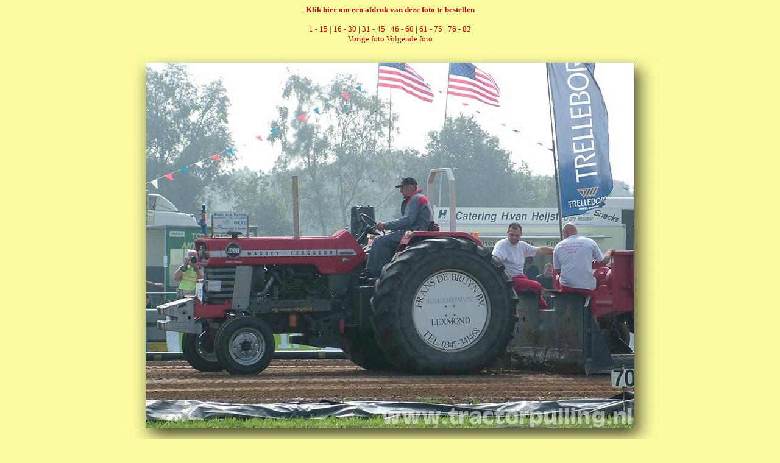

--- FILE ---
content_type: text/html; charset=UTF-8
request_url: https://tractorpulling.nl/foto/wedstrijden/2005/bakel.php?id=13
body_size: 385
content:
<html>
<head><link rel="STYLESHEET" type="text/css" href="../../../style/style.css">
<title>Foto's</title>
</head>

<Body>
<center>
<a href="../../best.php?id=/foto/wedstrijden/2005/0910/middel/DSCF4561.JPG&wedstr=Bakel 2005 za" target=bestel><b>Klik hier om een afdruk van deze foto te bestellen</b></a><br><br><a href="bakel.php?begin=1">1 - 15 | <a href="bakel.php?begin=16">16 - 30</a> | <a href="bakel.php?begin=31">31 - 45</a> | <a href="bakel.php?begin=46">46 - 60</a> | <a href="bakel.php?begin=61">61 - 75</a> | <a href="bakel.php?begin=76">76 - 83</a><br>
<a href="bakel.php?id=12">Vorige foto</a> <a href="bakel.php?id=14">Volgende foto</a><br>
<img src="0910/middel/DSCF4561.JPG">
<br><a href="bakel.php?id=12">Vorige foto</a> <a href="bakel.php?id=14">Volgende foto</a><br>
<a href="bakel.php?begin=1">1 - 15 | <a href="bakel.php?begin=16">16 - 30</a> | <a href="bakel.php?begin=31">31 - 45</a> | <a href="bakel.php?begin=46">46 - 60</a> | <a href="bakel.php?begin=61">61 - 75</a> | <a href="bakel.php?begin=76">76 - 83</a><br>
</center>
</body>
</html>
